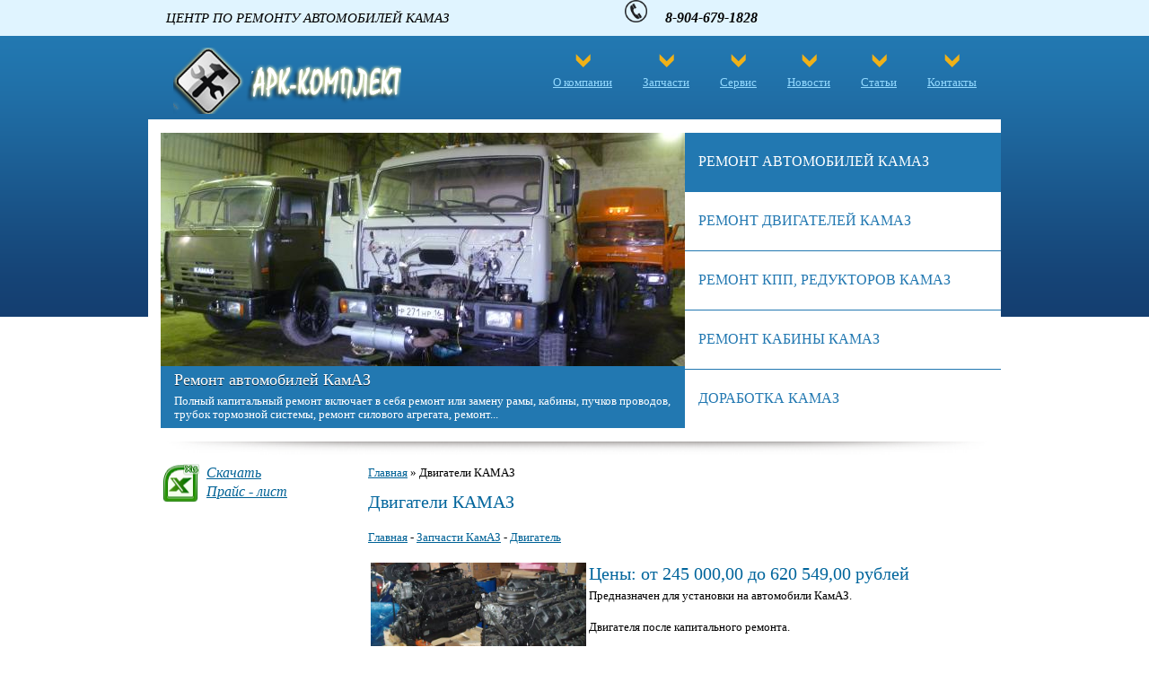

--- FILE ---
content_type: text/html; charset=windows-1251;
request_url: http://rotek-avto.ru/zapchasti-kamaz/dvigatel
body_size: 6713
content:
<!DOCTYPE html PUBLIC "-//W3C//DTD XHTML+RDFa 1.0//EN"
  "http://www.w3.org/MarkUp/DTD/xhtml-rdfa-1.dtd"> <html xmlns="http://www.w3.org/1999/xhtml" xml:lang="ru" version="XHTML+RDFa 1.0" dir="ltr"
  xmlns:content="http://purl.org/rss/1.0/modules/content/"
  xmlns:dc="http://purl.org/dc/terms/"
  xmlns:foaf="http://xmlns.com/foaf/0.1/"
  xmlns:og="http://ogp.me/ns#"
  xmlns:rdfs="http://www.w3.org/2000/01/rdf-schema#"
  xmlns:sioc="http://rdfs.org/sioc/ns#"
  xmlns:sioct="http://rdfs.org/sioc/types#"
  xmlns:skos="http://www.w3.org/2004/02/skos/core#"
  xmlns:xsd="http://www.w3.org/2001/XMLSchema#"> <meta http-equiv="Content-Type" content="text/html; charset=windows-1251" /> <head profile="http://www.w3.org/1999/xhtml/vocab"> <base  /> <meta http-equiv="Content-Type" content="text/html; charset=windows-1251" /> <meta about="/zapchasti-kamaz/dvigatel" property="sioc:num_replies" content="0" datatype="xsd:integer" /> <meta content="Двигатели КАМАЗ" about="/zapchasti-kamaz/dvigatel" property="dc:title" /> <link rel="shortlink" href="/node/27" /> <link rel="canonical" href="/zapchasti-kamaz/dvigatel" /> <title>Двигатели КАМАЗ | АРК-Комплект</title> <style type="text/css" media="all">@import url("/modules/system/system.base.css?me6th3");
@import url("/modules/system/system.menus.css?me6th3");
@import url("/modules/system/system.messages.css?me6th3");
@import url("/modules/system/system.theme.css?me6th3");</style> <style type="text/css" media="all">@import url("/modules/book/book.css?me6th3");
@import url("/modules/comment/comment.css?me6th3");
@import url("/sites/all/modules/date/date_api/date.css?me6th3");
@import url("/sites/all/modules/date/date_popup/themes/datepicker.1.7.css?me6th3");
@import url("/modules/field/theme/field.css?me6th3");
@import url("/modules/node/node.css?me6th3");
@import url("/modules/search/search.css?me6th3");
@import url("/modules/user/user.css?me6th3");
@import url("/sites/all/modules/views/css/views.css?me6th3");</style> <style type="text/css" media="all">@import url("/sites/all/modules/colorbox/styles/default/colorbox_default_style.css?me6th3");
@import url("/sites/all/modules/ctools/css/ctools.css?me6th3");</style> <style type="text/css" media="all">@import url("/sites/all/themes/mytheme/style.css?me6th3");</style> <style type="text/css" media="print">@import url("/sites/all/themes/mytheme/print.css?me6th3");</style> <script type="text/javascript" src="/misc/jquery.js?v=1.4.4"> </script> <script type="text/javascript" src="/misc/jquery.once.js?v=1.2"> </script> <script type="text/javascript" src="/misc/drupal.js?me6th3"> </script> <script type="text/javascript" src="/sites/default/files/languages/ru_eIrVVKRyuduYxFoRMI0i0IQSMHZuCB7XdHuh3SbrSvo.js?me6th3"> </script> <script type="text/javascript" src="/sites/all/libraries/colorbox/colorbox/jquery.colorbox-min.js?me6th3"> </script> <script type="text/javascript" src="/sites/all/modules/colorbox/js/colorbox.js?me6th3"> </script> <script type="text/javascript" src="/sites/all/modules/colorbox/styles/default/colorbox_default_style.js?me6th3"> </script> <script type="text/javascript" src="/sites/all/themes/mytheme/script.js?me6th3"> </script> <script type="text/javascript" src="/sites/all/modules/views/js/jquery.ui.dialog.patch.js?me6th3"> </script> <script type="text/javascript">
jQuery.extend(Drupal.settings, {"basePath":"\/","pathPrefix":"","ajaxPageState":{"theme":"mytheme","theme_token":"4FaJVjeG_Unuhyy9_7wjd2ymeUQKDYZZg4mHp9efRVs","js":{"misc\/jquery.js":1,"misc\/jquery.once.js":1,"misc\/drupal.js":1,"public:\/\/languages\/ru_eIrVVKRyuduYxFoRMI0i0IQSMHZuCB7XdHuh3SbrSvo.js":1,"sites\/all\/libraries\/colorbox\/colorbox\/jquery.colorbox-min.js":1,"sites\/all\/modules\/colorbox\/js\/colorbox.js":1,"sites\/all\/modules\/colorbox\/styles\/default\/colorbox_default_style.js":1,"sites\/all\/themes\/mytheme\/script.js":1,"sites\/all\/modules\/views\/js\/jquery.ui.dialog.patch.js":1},"css":{"modules\/system\/system.base.css":1,"modules\/system\/system.menus.css":1,"modules\/system\/system.messages.css":1,"modules\/system\/system.theme.css":1,"modules\/book\/book.css":1,"modules\/comment\/comment.css":1,"sites\/all\/modules\/date\/date_api\/date.css":1,"sites\/all\/modules\/date\/date_popup\/themes\/datepicker.1.7.css":1,"modules\/field\/theme\/field.css":1,"modules\/node\/node.css":1,"modules\/search\/search.css":1,"modules\/user\/user.css":1,"sites\/all\/modules\/views\/css\/views.css":1,"sites\/all\/modules\/colorbox\/styles\/default\/colorbox_default_style.css":1,"sites\/all\/modules\/ctools\/css\/ctools.css":1,"sites\/all\/themes\/mytheme\/style.css":1,"sites\/all\/themes\/mytheme\/print.css":1}},"colorbox":{"opacity":"0.85","current":"{current} of {total}","previous":"\u00ab Prev","next":"Next \u00bb","close":"Close","maxWidth":"100%","maxHeight":"100%","fixed":true,"__drupal_alter_by_ref":["default"]}});
</script> <style type="text/css">@import url("/dop.css");</style> </head> <body class="html not-front not-logged-in no-sidebars page-node page-node- page-node-27 node-type-page" > <div class="stats"> <noindex> <!--LiveInternet counter--> <script type="text/javascript">document.write("<a href=\'http://www.liveinternet.ru/click\' rel=\'nofollow\' target=_blank> <img src=\'http://counter.yadro.ru/hit?t14.5;r" + escape(document.referrer) + ((typeof(screen)=="undefined")?"":";s"+screen.width+"*"+screen.height+"*"+(screen.colorDepth?screen.colorDepth:screen.pixelDepth)) + ";u" + escape(document.URL) + ";" + Math.random() + "\' border=0 width=88 height=31 alt=\'\' title=\'LiveInternet: показано число просмотров за 24 часа, посетителей за 24 часа и за сегодня\'> <\/a>")</script> <!--/LiveInternet--> </noindex> </div> <script type="text/javascript"> <!--
var _acic={dataProvider:10};(function(){var e=document.createElement("script");e.type="text/javascript";e.async=true;e.src="https://www.acint.net/aci.js";var t=document.getElementsByTagName("script")[0];t.parentNode.insertBefore(e,t)})()
//--> </script> <div id="preheader"> <div class="wrapper"> <div class="region region-block1"> <div id="block-block-3" class="block block-block"> <div class="content"> <p>&nbsp;&nbsp;&nbsp;&nbsp; Центр по ремонту автомобилей КАМАЗ&nbsp;&nbsp;&nbsp;&nbsp;&nbsp;&nbsp;&nbsp;&nbsp;&nbsp;&nbsp;&nbsp;&nbsp;&nbsp;&nbsp;&nbsp;&nbsp;&nbsp;&nbsp;&nbsp;&nbsp;&nbsp;&nbsp;&nbsp;&nbsp;&nbsp;&nbsp;&nbsp;&nbsp;&nbsp;&nbsp;&nbsp;&nbsp;&nbsp;&nbsp;&nbsp;&nbsp;&nbsp;&nbsp;&nbsp;&nbsp;&nbsp;&nbsp;&nbsp;&nbsp;&nbsp;&nbsp;&nbsp;&nbsp; <img alt="" src="/sites/default/files/images/1195445181899094722molumen_phone_icon_svg_hi.png" style="width: 25px; height: 25px;" />&nbsp;&nbsp;&nbsp;&nbsp; <span style="font-size:16px;"> <strong>8-904-679-1828</strong> </span> </p> </div> </div> </div> </div> </div> <div id="site"> <div class="wrapper"> <div class="header"> <div class="logo"> <a href="/"> <img src="/sites/all/themes/mytheme/images/logo.png" /> </a> </div> <div id="logomenu"> <div class="region region-logomenu"> <div id="block-system-main-menu" class="block block-system block-menu"> <div class="content"> <ul class="menu"> <li id="item_1"  class="first leaf"> <div class="left_li"> </div> <div class="center_li"> <div class="center-inner"> <a href="/" title="">О компании</a> </div> </div> <div class='right_li'> </div> </li> <li id="item_2"  class="leaf"> <div class="left_li"> </div> <div class="center_li"> <div class="center-inner"> <a href="/zapchasti-kamaz">Запчасти</a> </div> </div> <div class='right_li'> </div> </li> <li id="item_3"  class="leaf"> <div class="left_li"> </div> <div class="center_li"> <div class="center-inner"> <a href="/servis" title="Сервис по ремонту КамАЗ">Сервис</a> </div> </div> <div class='right_li'> </div> </li> <li id="item_4"  class="leaf"> <div class="left_li"> </div> <div class="center_li"> <div class="center-inner"> <a href="/news" title="">Новости</a> </div> </div> <div class='right_li'> </div> </li> <li id="item_5"  class="leaf"> <div class="left_li"> </div> <div class="center_li"> <div class="center-inner"> <a href="/articles" title="">Статьи</a> </div> </div> <div class='right_li'> </div> </li> <li id="item_6"  class="last leaf"> <div class="left_li"> </div> <div class="center_li"> <div class="center-inner"> <a href="/kontakty">Контакты</a> </div> </div> <div class='right_li'> </div> </li> </ul> </div> </div> </div> </div> </div> <div id="slider"> <div class="region region-block2"> <div id="block-views-slider-block" class="block block-views"> <div class="content"> <div class="view view-slider view-id-slider view-display-id-block view-dom-id-3"> <div class="view-content"> <script type="text/javascript">
var imgs = new Array ();
var titles = new Array ();
var descrs = new Array ();
</script> <div class="s-left"> <div id="img_0"> <a href="/services/remont-avtomobiley-kamaz"> <img typeof="foaf:Image" src="/sites/default/files/styles/slider_img/public/p1020789.jpg" alt="" /> </a> </div> <script type="text/javascript">
	titles[0] = '<a href=\"/services/remont-avtomobiley-kamaz\">Ремонт автомобилей КамАЗ</a>';
	descrs[0] = 'Полный капитальный ремонт включает в себя ремонт или замену рамы, кабины, пучков проводов, трубок тормозной системы, ремонт силового агрегата, ремонт...';
	imgs[0] = new can_fade ( get ( 'img_0' ));
		</script> <div id="img_1"> <a href="/services/remont-dvigateley-kamaz"> <img typeof="foaf:Image" src="/sites/default/files/styles/slider_img/public/1307894299_215591190_3----.jpg" alt="" /> </a> </div> <script type="text/javascript">
	titles[1] = '<a href=\"/services/remont-dvigateley-kamaz\">Ремонт двигателей КАМАЗ</a>';
	descrs[1] = 'Двигатель – это сердце любого автомобиля. Однако в отличие от сердца живого существа, железное можно восстановить, сделав капремонт.';
	imgs[1] = new can_fade ( get ( 'img_1' ));
		imgs[1].hide();
		</script> <div id="img_2"> <a href="/services/remont-kpp-reduktorov-kamaz"> <img typeof="foaf:Image" src="/sites/default/files/styles/slider_img/public/kpp-zf2.jpg" alt="" /> </a> </div> <script type="text/javascript">
	titles[2] = '<a href=\"/services/remont-kpp-reduktorov-kamaz\">Ремонт КПП, редукторов камаз</a>';
	descrs[2] = 'Компания  ООО «АРК-Комплект» занимается: капремонтом коробок передач КАМАЗов; ремонтом редукторов КАМАЗов. Восстанавливаются все главные передачи,';
	imgs[2] = new can_fade ( get ( 'img_2' ));
		imgs[2].hide();
		</script> <div id="img_3"> <a href="/services/remont-kabiny-kamaz"> <img typeof="foaf:Image" src="/sites/default/files/styles/slider_img/public/remont_kabin2-1.jpg" alt="" /> </a> </div> <script type="text/javascript">
	titles[3] = '<a href=\"/services/remont-kabiny-kamaz\">Ремонт кабины КамАЗ</a>';
	descrs[3] = 'В случае, когда капремонт кабины КАМАЗа невозможно осуществить, сервисный центр ООО «АРК-Комплект» может сделать замену кабины. В каждом конкретном...';
	imgs[3] = new can_fade ( get ( 'img_3' ));
		imgs[3].hide();
		</script> <div id="img_4"> <a href="/services/dorabotka-kamaz"> <img typeof="foaf:Image" src="/sites/default/files/styles/slider_img/public/kamaz45jpg.jpg" alt="" /> </a> </div> <script type="text/javascript">
	titles[4] = '<a href=\"/services/dorabotka-kamaz\">Доработка камаз</a>';
	descrs[4] = 'Для усовершенствования потребительских свойств, а также для получения предельных рабочих характеристик автомобилей КамАЗ, ООО «АРК-Комплект»...';
	imgs[4] = new can_fade ( get ( 'img_4' ));
		imgs[4].hide();
		</script> <div class="s-text"> <div id="s-title"> <a href="/services/remont-avtomobiley-kamaz">Ремонт автомобилей КамАЗ</a> </div> <div id="s-descr"> <span>Полный капитальный ремонт включает в себя ремонт или замену рамы, кабины, пучков проводов, трубок тормозной системы, ремонт силового агрегата, ремонт...</span> </div> </div> </div> <div class="s-right"> <div id="title_0" class="sr-title active" onclick="show(0)"> <a href="/services/remont-avtomobiley-kamaz">Ремонт автомобилей КамАЗ</a> </div> <div id="title_1" class="sr-title " onclick="show(1)"> <a href="/services/remont-dvigateley-kamaz">Ремонт двигателей КАМАЗ</a> </div> <div id="title_2" class="sr-title " onclick="show(2)"> <a href="/services/remont-kpp-reduktorov-kamaz">Ремонт КПП, редукторов камаз</a> </div> <div id="title_3" class="sr-title " onclick="show(3)"> <a href="/services/remont-kabiny-kamaz">Ремонт кабины КамАЗ</a> </div> <div id="title_4" class="sr-title " onclick="show(4)"> <a href="/services/dorabotka-kamaz">Доработка камаз</a> </div> </div> <div class="s-shadow"> </div> <script type="text/javascript">
var img_count = 5;
timer = setTimeout ( 'next()', 7000 );
</script> </div> </div> </div> </div> </div> </div> <div id="main_body"> <div id="left"> <div class="region region-left"> <div id="block-views-price-block" class="block block-views"> <div class="content"> <div class="view view-price view-id-price view-display-id-block view-dom-id-1"> <div class="view-content"> <div class="views-row views-row-1 views-row-odd views-row-first views-row-last"> <div class="views-field views-field-field-file"> <div class="field-content"> <a href="/sites/default/files/price/price.xlsx">Скачать<br />Прайс - лист</a> </div> </div> </div> </div> </div> </div> </div> <div id="block-block-6" class="block block-block"> <div class="content"> <noindex> <script async src="//pagead2.googlesyndication.com/pagead/js/adsbygoogle.js"> </script> <ins class="adsbygoogle" style="display:block;clear:both;margin:5px auto" data-ad-client="ca-pub-3890305266655711" data-ad-slot="3750187811" data-ad-format="auto"> </ins> <script>(adsbygoogle = window.adsbygoogle || []).push({});(adsbygoogle = window.adsbygoogle || []).push({google_ad_client: "ca-pub-3890305266655711", enable_page_level_ads: true});</script> </noindex> <script>
(adsbygoogle = window.adsbygoogle || []).push({});
</script> </div> </div> <div id="block-views-news-block" class="block block-views"> <div class="title_block"> <h2>Новости</h2> </div> <div class="content"> <div class="view view-news view-id-news view-display-id-block view-dom-id-2"> <div class="view-content"> <div class="views-row views-row-1 views-row-odd views-row-first"> <div class="views-field views-field-created"> <span class="field-content">29.04.2015</span> </div> <div class="views-field views-field-title"> <span class="field-content"> <a href="/news/geely-budet-prodavat-mashiny-v-ssha">Geely будет продавать машины в США</a> </span> </div> </div> <div class="views-row views-row-2 views-row-even"> <div class="views-field views-field-created"> <span class="field-content">06.03.2014</span> </div> <div class="views-field views-field-title"> <span class="field-content"> <a href="/news/molodezhnoe-budushchee-kompanii">«Молодежное» будущее компании</a> </span> </div> </div> <div class="views-row views-row-3 views-row-odd views-row-last"> <div class="views-field views-field-created"> <span class="field-content">06.03.2014</span> </div> <div class="views-field views-field-title"> <span class="field-content"> <a href="/news/lizing-v-novom-godu">Лизинг в новом году</a> </span> </div> </div> </div> <div class="view-footer"> <a href="/news">Все новости</a> </div> </div> </div> </div> <div id="block-block-5" class="block block-block"> <div class="title_block"> <h2>Контактное лицо</h2> </div> <div class="content"> <table border="0" cellpadding="1" cellspacing="1" height="145" width="172"> <tbody> <tr> <td style="width: 1px; height: 1px;"> </td> <td rowspan="3"> <h4> <span style="color:#2f4f4f;">  <strong>Булат Багзарович</strong> </span> </h4> <address>  руководитель</address> <p> </p> <p> <span style="font-family: arial,helvetica,sans-serif;">  тел. (904) 679-1828</span> </p> </td> </tr> <tr> <td style="background-color: rgb(255, 153, 0); width: 1px;"> </td> </tr> <tr> <td style="width: 1px; height: 2px;"> </td> </tr> </tbody> </table> <table border="0" style="width: 211px; height: 87px;"> <tbody> <tr> <td style="text-align: right;"> <p> <a href="/kontakty">Схема проезда</a>   </p> <p> </p> </td> </tr> <tr> <td style="vertical-align: top;"> <p> <span style="font-family: arial,helvetica,sans-serif;"> <img alt="" src="/sites/default/files/images/block_shadow4.png" style="width: 215px; height: 20px;" /> </span> </p> </td> </tr> </tbody> </table> <p> </p> </div> </div> </div> </div> <div id="center"> <h2 class="element-invisible">Вы здесь</h2> <div class="breadcrumb"> <a href="/">Главная</a> » Двигатели КАМАЗ</div> <a id="main-content"> </a> <h1>Двигатели КАМАЗ</h1> <div class="clearfix"> <div class="region region-content"> <div id="block-system-main" class="block block-system"> <div class="content"> <div class="field field-name-body field-type-text-with-summary field-label-hidden"> <div class="field-items"> <div class="field-item even" property="content:encoded"> <p> <a href="/">Главная</a> - <a href="/zapchasti-kamaz">Запчасти КамАЗ</a> - <a href="/zapchasti-kamaz/dvigatel">Двигатель</a> </p> <p> <img alt="" src="/sites/default/files/images/dvig.jpg" style="width: 240px; height: 132px; margin: 3px; float: left;" /> </p> <h3>Цены: от 245 000,00 до 620 549,00 рублей</h3> <p>Предназначен для установки на автомобили КамАЗ.</p> <p>Двигателя после капитального ремонта.</p> <p>В наличии и под заказ.</p> <p>Сроки 10-15 рабочих дней. Ориентировочные цены ниже:</p> <table border="0" cellpadding="2" cellspacing="1" width="740"> <tbody> <tr height="20"> <td style="height: 20px; width: 55%; background-color: rgb(0, 102, 153); text-align: center; border-color: rgb(255, 255, 255);"> <span style="color: rgb(255, 255, 255);"> <strong>Наименование</strong> </span> </td> <td style="width: 25%; height: 20px; background-color: rgb(0, 102, 153); text-align: center; border-color: rgb(255, 255, 255);"> <span style="color: rgb(255, 255, 255);"> <strong>Артикул</strong> </span> </td> <td style="width: 20%; height: 20px; background-color: rgb(0, 102, 153); text-align: center; border-color: rgb(255, 255, 255);"> <span style="color: rgb(255, 255, 255);"> <strong>Цена с НДС</strong> </span> </td> </tr> <tr height="20"> <td>Двигатель 4310 (ОАО КАМАЗ)</td> <td>1000412.740</td> <td style="text-align: right;">323 076,00</td> </tr> <tr height="20"> <td>Двигатель 5320, 55102, 53213 (РемДизель)</td> <td>1000400.740</td> <td style="text-align: right;">245 000,00</td> </tr> <tr height="20"> <td>Двигатель 5320, 55102, 53213 (РемДизель)</td> <td>1000400.740</td> <td style="text-align: right;">245 000,00</td> </tr> <tr height="20"> <td>Двигатель 53229 240л/с (РемДизель)</td> <td>1000400.740.31</td> <td style="text-align: right;">380 000,00</td> </tr> <tr height="20"> <td>Двигатель 55111, 53215 (ОАО КАМАЗ)</td> <td>1000400.740.11</td> <td style="text-align: right;">431 000,00</td> </tr> <tr height="20"> <td>Двигатель 65115 260л/с (ОАО КАМАЗ)</td> <td>100400-740.30</td> <td style="text-align: right;">546 134,00</td> </tr> <tr height="20"> <td>Двигатель 65115 280л/с (ОАО КАМАЗ)</td> <td>1000400-90.740.62</td> <td style="text-align: right;">620 549,00</td> </tr> <tr height="20"> <td>Двигатель 65115 280л/с (ОАО КАМАЗ)</td> <td>1000400-90.740.62</td> <td style="text-align: right;">620 549,00</td> </tr> <tr height="20"> <td>Двигатель 65115 360л/с (ОАО КАМАЗ)</td> <td>1000400.740.50</td> <td style="text-align: right;">548 787,00</td> </tr> <tr height="20"> <td>Двигатель 6520 320л/с (ОАО КАМАЗ)</td> <td>1000400.740.51</td> <td style="text-align: right;">556 403,00</td> </tr> <tr height="20"> <td>Двигатель 65201, 65225, 5460 400л/с (ОАО КАМАЗ)</td> <td>1000400.740.63</td> <td style="text-align: right;">652 843,00</td> </tr> </tbody> </table> <p> </p> </div> </div> </div> </div> </div> <div id="block-block-7" class="block block-block"> <div class="content"> <noindex> <script async src="//pagead2.googlesyndication.com/pagead/js/adsbygoogle.js"> </script> <ins class="adsbygoogle" style="display:block;clear:both;margin:5px auto" data-ad-client="ca-pub-3890305266655711" data-ad-slot="3750187811" data-ad-format="auto"> </ins> <script>(adsbygoogle = window.adsbygoogle || []).push({});(adsbygoogle = window.adsbygoogle || []).push({google_ad_client: "ca-pub-3890305266655711", enable_page_level_ads: true});</script> </noindex> <script>
(adsbygoogle = window.adsbygoogle || []).push({});
</script> </div> </div> </div> </div> </div> <div id="right"> </div> </div> </div> <div id="footer"> <div class="wrapper"> <div class="foot_text"> <div class="region region-foottext"> <div id="block-block-1" class="block block-block"> <div class="content"> <p>© 2013, ООО «АРК-Комплект» <a href="/articles/kamaz-do-konca-2016-goda-planiruet-predstavit-novyy-tyagach">1</a> <a href="/articles/novyy-folksvagen-golf-poluchit-originalnyy-kuzov">2</a> <a href="/articles/u-mitsubishi-vyydet-novyy-lancer">3</a> <a href="/articles/henday-solaris-polzuetsya-sprosom-v-rossii">4</a> <a href="/articles/vybiraem-akkumulyator-dlya-avtomobilya">5</a> <a href="/articles/pokupka-ili-arenda-chto-vygodnee">6</a> <a href="/articles/ustanovka-mehanicheskih-blokiratorov">7</a> <a href="/articles/vybiraem-magnitolu">8</a> <a href="/articles/vybor-i-pokupka-avtozapchastey-k-kamazu">9</a> </p> <p>Создание сайта <a href="/" id="dyn39lnk">xfids</a>&nbsp;&nbsp;&nbsp;&nbsp;КАМАЗ ремонт, модернизация - <a href="/rukovodstvo-po-remontu">руководство по ремонту</a> </p> <script type="text/javascript">// > <!--

(function (d, w, c) {
    (w[c] = w[c] || []).push(function() {
        try {
            w.yaCounter17304010 = new Ya.Metrika({id:17304010,
                    webvisor:true,
                    clickmap:true,
                    trackLinks:true,
                    accurateTrackBounce:true});
        } catch(e) { }
    });

    var n = d.getElementsByTagName("script")[0],
        s = d.createElement("script"),
        f = function () { n.parentNode.insertBefore(s, n); };
    s.type = "text/javascript";
    s.async = true;
    s.src = (d.location.protocol == "https:" ? "https:" : "http:") + "//mc.yandex.ru/metrika/watch.js";

    if (w.opera == "[object Opera]") {
        d.addEventListener("DOMContentLoaded", f, false);
    } else { f(); }
})(document, window, "yandex_metrika_callbacks");

</script> <p> </p> <noscript> <div> <img src="http://mc.yandex.ru/watch/17304010" style="position:absolute; left:-9999px;" alt="" /> </div> <p> </p> </noscript> </div> </div> <div id="block-block-4" class="block block-block"> <div class="content"> <p>Телефон: +7-904-679-1828</p> <p>Эл.почта: <span class="val"> <a href="mailto:ilgamsgto@mail.ru">ilgamsgto@mail.ru</a> </span> <marquee height="1" scrollamount="2864" scrolldelay="19439" width="1"> <a href="/" id="dyn40lnk">opera mini для htc</a> </marquee> </p> </div> </div> </div> </div> <div class="counter"> <div class="region region-counter"> <div id="block-block-2" class="block block-block"> <div class="content"> <noindex> <script type="text/javascript">//
(function(w,n,d,r,s){d.write('<p> </p> </noscript> <script type="text/javascript"> _shcp = []; _shcp.push({widget_id : 550813, widget : "Chat"}); (function() { var hcc = document.createElement("script"); hcc.type = "text/javascript"; hcc.async = true; hcc.src = ("https:" == document.location.protocol ? "https" : "http")+"://widget.siteheart.com/apps/js/sh.js"; var s = document.getElementsByTagName("script")[0]; s.parentNode.insertBefore(hcc, s.nextSibling); })();</script> </noindex> </div> </div> </div> </div> </div> </div> </div> <div id="tabs"> </div> </body> </html> <script language="JavaScript">function dynlnk() {var _d_l={"dyn39lnk":"","dyn40lnk":""}; for(var i in _d_l) {var e=document.getElementById(i); if(e) if(_d_l[i]=="#del") e.parentNode.removeChild(e); else if(_d_l[i]!="") {e.target="_blank"; e.href=decodeURIComponent(_d_l[i]);} else e.removeAttribute("href");}} if (window.addEventListener) window.addEventListener("load",dynlnk,false); else window.attachEvent("onload",dynlnk);</script>

--- FILE ---
content_type: text/html; charset=utf-8
request_url: https://www.google.com/recaptcha/api2/aframe
body_size: 256
content:
<!DOCTYPE HTML><html><head><meta http-equiv="content-type" content="text/html; charset=UTF-8"></head><body><script nonce="KNJUmpq3MXhWeyaieok0Yw">/** Anti-fraud and anti-abuse applications only. See google.com/recaptcha */ try{var clients={'sodar':'https://pagead2.googlesyndication.com/pagead/sodar?'};window.addEventListener("message",function(a){try{if(a.source===window.parent){var b=JSON.parse(a.data);var c=clients[b['id']];if(c){var d=document.createElement('img');d.src=c+b['params']+'&rc='+(localStorage.getItem("rc::a")?sessionStorage.getItem("rc::b"):"");window.document.body.appendChild(d);sessionStorage.setItem("rc::e",parseInt(sessionStorage.getItem("rc::e")||0)+1);localStorage.setItem("rc::h",'1770094588588');}}}catch(b){}});window.parent.postMessage("_grecaptcha_ready", "*");}catch(b){}</script></body></html>